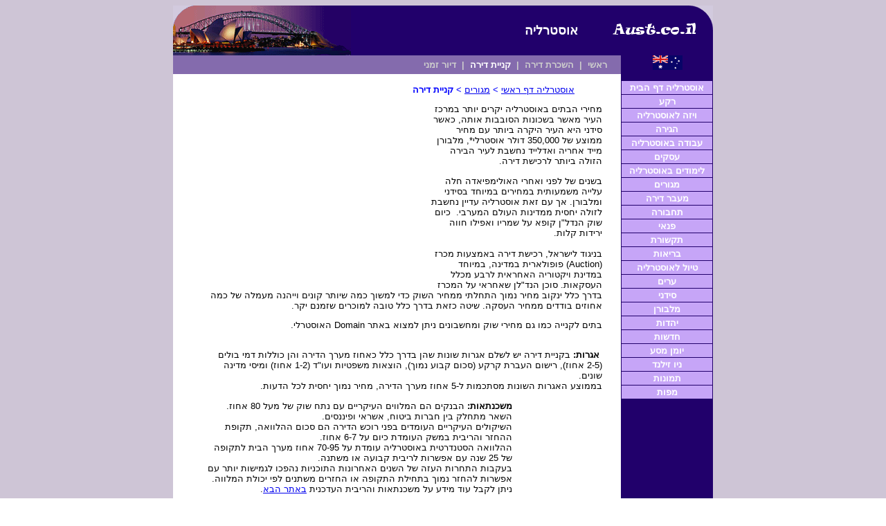

--- FILE ---
content_type: text/html
request_url: https://aust.co.il/Accom/Accom_buying.html
body_size: 4044
content:
<html>

<head>
<meta http-equiv="Content-Type" content="text/html; charset=windows-1255"><META HTTP-EQUIV="Pragma" CONTENT="no-cache"><META HTTP-EQUIV="Expires" CONTENT="0"><META NAME="ROBOTS" CONTENT="INDEX, FOLLOW"><META NAME="REVISIT-AFTER" CONTENT="1 DAYS">
<title>מגורים אוסטרליה</title> 
<link rel="stylesheet" type="text/css"
href="../aust.css" />
</head>

<body bgcolor="#FFFFFF" background="../images/pagebkg.gif" vlink="#0000FF" alink="#800080">


<div align="center">
  <table border="0" width="780" cellspacing="0" cellpadding="0" background="../images/topbkg.gif" style="border-collapse: collapse" bordercolor="#111111">
    <tr>
      <td width="40%">
        <p align="left">
        <img border="0" src="../images/TopLeft_SydneyLogo.gif" width="257" height="72"></p>
      </td>
      <td width="35%">
        <p align="right"><b>
			<font color="#FFFFFF" face="Guttman Yad-Brush" size="4"><a href="http://www.aust.co.il" style="text-decoration:none; color:#ffffff;">אוסטרליה</a></font></b></td>

      <td width="25%">
        <p align="right">
        <img border="0" src="../images/toplogo_Right_Aust.gif" width="160" height="72"></p>
      </td>
    </tr>
  </table>
</div>


<div align="center">
  <center>
  <table border="0" width="780" cellspacing="0" cellpadding="0" height="270" style="border-collapse: collapse" bordercolor="#111111">
    <tr>
      <td width="650" valign="center" height="27" bordercolor="#846BAD"  bgcolor="#846BAD" colspan="2">
        <p style="MARGIN-LEFT: 20px; MARGIN-RIGHT: 20px" dir="ltr" align="right">
        <b><font size="3" color="#CCCCCC"><span lang="he">&nbsp;</span></font><span lang="he"><font face="Arial" size="2" color="#FFFFFF"><a class="navw" href="Accom_index.html">ראשי</a></font><font face="Arial" size="2" color="#CCCCCC">&nbsp; 
        |&nbsp; <a class="navw" href="Accom_rent.html">השכרת דירה</a>&nbsp; |&nbsp; 
        <a class="navw" href="Accom_buying.html"><font color="#FFFFFF">קניית 
        דירה</font></a>&nbsp; 
        |&nbsp; </font></span><a class="navw" href="Accom_temp.html">
		דיור זמני</a></b></p>
        </td>
      <td width="133" valign="top" background="../images/sidebkg.gif" rowspan="5" dir="ltr">
  <img border="0" src="../images/Aust_flag_tiny.gif" width="133" height="21"><br>
	<br>
	<table border="1" cellspacing="0" width="100%" id="AutoNumber2" style="border-collapse: collapse" bordercolor="#21006B" cellpadding="2">
     <tr>
       <td width="100%" bgcolor="#C6A5F7" align="center"><span lang="he"><b>
       <font face="Arial" size="2" color="#FFFFFF"><a title="אוסטרליה" class="navb" href="http://www.aust.co.il" >

       אוסטרליה דף הבית</a></font></b></span></td>
     </tr>
     <tr>
       <td width="100%" align="center" bgcolor="#C6A5F7"><span lang="he"><b>
       <font face="Arial" size="2" color="#FFFFFF"><a title="background" class="navb" href="../Background/Background_index.html" >
       רקע</font></b></span></td>
     </tr>
     <tr>
       <td width="100%" align="center" bgcolor="#C6A5F7"><span lang="he"><b>
       <font face="Arial" size="2" color="#FFFFFF"><a title="Visa" class="navb" href="../Visa/Visa_index.html" >
       ויזה לאוסטרליה</font></b></span></td>
     </tr>
     <tr>
       <td width="100%" align="center" bgcolor="#C6A5F7"><span lang="he"><b>
       <font face="Arial" size="2" color="#FFFFFF"><a title="הגירה לאוסטרליה" class="navb" href="../Migration/Migration_index.html" >
       הגירה</font></b></span></td>
     </tr>
     <tr>
       <td width="100%" align="center" bgcolor="#C6A5F7"><span lang="he"><b>
       <font face="Arial" size="2" color="#FFFFFF"><a title="עבודה באוסטרליה" class="navb" href="../JOB/job_index.html" >
       עבודה באוסטרליה</font></b></span></td>
     </tr>
     <tr>
       <td width="100%" align="center" bgcolor="#C6A5F7"><span lang="he"><b>
       <font face="Arial" size="2" color="#FFFFFF"><a title="Business" class="navb" href="../Business/Business_index.html" >
       עסקים</font></b></span></td>
     </tr>
     <tr>
       <td width="100%" align="center" bgcolor="#C6A5F7"><span lang="he"><b>
       <font face="Arial" size="2" color="#FFFFFF"><a title="לימודים באוסטרליה" class="navb" href="../Study/study_index.html" >
       לימודים באוסטרליה</font></b></span></td>
     </tr>
     <tr>
       <td width="100%" align="center" bgcolor="#C6A5F7"><span lang="he"><b>
       <font face="Arial" size="2" color="#FFFFFF"><a title="Accommodation" class="navb" href="Accom_index.html" >
       מגורים</font></b></span></td>
     </tr>
     <tr>
       <td width="100%" align="center" bgcolor="#C6A5F7"><b>
		<font face="Arial" size="2" color="#FFFFFF">
		<a title="Moving" class="navb" href="../Moving/moving_Index.html">
		מעבר דירה</a></font></b></td>
     </tr>
     <tr>
       <td width="100%" align="center" bgcolor="#C6A5F7"><span lang="he"><b>
       <font face="Arial" size="2" color="#FFFFFF"><a title="טיסות לאוסטרליה" class="navb" href="../Transport/transport_index.html" >
       תחבורה</font></b></span></td>
     </tr>
     <tr>
       <td width="100%" align="center" bgcolor="#C6A5F7"><span lang="he"><b>
       <font face="Arial" size="2" color="#FFFFFF"><a title="Leisure" class="navb" href="../Entert/entertainment_index.html" >
       פנאי</font></b></span></td>
     </tr>
     <tr>
       <td width="100%" align="center" bgcolor="#C6A5F7"><b>
        <font face="Arial" size="2" color="#FFFFFF"><a title="Telecommunication" class="navb" href="../Telecom/telecom_index.html" ><span lang="he">
       תקשורת</span></td>
     </tr>
     <tr>
       <td width="100%" align="center" bgcolor="#C6A5F7">
        <font face="Arial" size="2" color="#FFFFFF"><a title="Health" class="navb" href="../Health/Health_index.html" ><span lang="he">
        בריאות</span></td>
     </tr>
     <tr>
       <td width="100%" align="center" bgcolor="#C6A5F7">
        <font face="Arial" size="2" color="#FFFFFF"><a title="טיול לאוסטרליה" class="navb" href="../Travel/Travel_index.html" ><span lang="he">
        טיול לאוסטרליה</span></td>
     </tr>
     <tr>
       <td width="100%" align="center" bgcolor="#C6A5F7"><span lang="he"><b>
       <font face="Arial" size="2" color="#FFFFFF"><a title="Cities" class="navb" href="../Cities/Cities_index.html" >
       ערים</font></b></span></td>
     </tr>
      <tr>
       <td width="100%" align="center" bgcolor="#C6A5F7"><span lang="he"><b>
       <font face="Arial" size="2" color="#FFFFFF"><a title="Cities" class="navb" href="../Cities/Cities_Sydney.html" >
       סידני</font></b></span></td>
     </tr>
       <tr>
       <td width="100%" align="center" bgcolor="#C6A5F7"><span lang="he"><b>
       <font face="Arial" size="2" color="#FFFFFF"><a title="Cities" class="navb" href="../Cities/Cities_Melbourne.html" >
       מלבורן</font></b></span></td>
     </tr>

     <tr>
       <td width="100%" align="center" bgcolor="#C6A5F7"><span lang="he"><b>
       <font face="Arial" size="2" color="#FFFFFF"><a title="Jewish" class="navb" href="../Jewish/Jewish_index.html" >
       יהדות</font></b></span></td>
     </tr>
     <tr>
       <td width="100%" align="center" bgcolor="#C6A5F7"><b>
		<font face="Arial" size="2" color="#FFFFFF">
		<a title="News" class="navb" href="../News/News_Index.html">חדשות</a></font></b></td>
     </tr>
     <tr>
       <td width="100%" align="center" bgcolor="#C6A5F7"><span lang="he"><b>
       <font face="Arial" size="2" color="#FFFFFF"><a title="Column" class="navb" href="../Mycol/myCol_index.html" >
       יומן מסע</font></b></span></td></tr><tr><td width="100%" align="center" bgcolor="#C6A5F7"><b><span lang="he"> <font size="2" face="Arial">       <a title="ניו זילנד" class="navb" href="http://www.newzealand.co.il" >
       ניו זילנד</a></font></span></b></td>
     </tr>
    <tr>
       <td width="100%" align="center" bgcolor="#C6A5F7"><b>
       <font size="2" face="Arial">       
       <a title="Picturs" class="navb" href="../Pics/Pics_index.html">תמונות</a></font></b>
     </tr><tr>
       <td width="100%" align="center" bgcolor="#C6A5F7"><b>
       <font size="2" face="Arial">       
       <a title="Picturs" class="navb" href="../Maps/Maps_index.html">מפות</a></font></b>
     </tr>
   </table>
   <p><br>


                  </p>


                  <p align="right"><font size="3">&nbsp;</font></p>
      <p align="right"><font size="3">&nbsp;</font></td>
  </tr>

    <tr>
      <td width="620" valign="top" background="../images/whitebkg.gif" height="294" align="right">
        <blockquote>
          <br>
          <span lang="he"><font face="Arial" color="#999999" size="2">
			<a href="../index.html">אוסטרליה דף ראשי</a><b> </b></font>
			<font face="Arial" color="#0000FF" size="2">&gt;</font><font face="Arial" color="#999999"><b> </b>
			<a href="../Moving/moving_Index.html">מגורים</a><b> </b></font>
			<font face="Arial" color="#0000FF">&gt;</font><b><font face="Arial" color="#999999"> </font>
			<font face="Arial" color="#0000FF">קניית דירה</font></b></span></blockquote>
        <table border="0" cellpadding="0" cellspacing="0" style="border-collapse: collapse" bordercolor="#111111" width="100%" id="AutoNumber3">
          <tr>
            <td width="49">
            &nbsp;</td>
            <td>
			
			<div style='float:left;padding-left:10px;padding-right:10px;padding-bottom:10px;'>
                
				<script type="text/javascript"><!--
google_ad_client = "ca-pub-4394409857952770";
/* 300x250, created 11/26/08 */
google_ad_slot = "7908067351";
google_ad_width = 300;
google_ad_height = 250;
//-->
</script>
<script type="text/javascript" src="https://pagead2.googlesyndication.com/pagead/show_ads.js">
</script>


</div>
			
            <p dir="rtl"><font size="2" face="Arial"><span lang="he">מחירי הבתים 
            באוסטרליה יקרים יותר במרכז העיר מאשר בשכונות הסובבות אותה,&nbsp;כאשר 
            סידני היא העיר היקרה ביותר עם מחיר ממוצע של 350,000 דולר אוסטרלי*, 
            מלבורן מייד אחריה ואדלייד נחשבת לעיר הבירה הזולה ביותר לרכישת דירה.</span></font>
			</p>
			
						<p align="right" dir="rtl"><span lang="he"><font face="Arial" size="2">
			בשנים של לפני ואחרי האולימפיאדה חלה עלייה משמעותית במחירים במיוחד 
			בסידני ומלבורן. אך עם זאת </font></span><font size="2" face="Arial"><span lang="he">
            אוסטרליה עדיין נחשבת לזולה יחסית ממדינות העולם המערבי. </span></font><span lang="he">
            <font face="Arial" size="2">&nbsp;כיום שוק הנדל&quot;ן קופא על שמריו ואפילו 
			חווה ירידות קלות. <br>
			</font></span><font face="Arial" size="2">
            <span lang="he"><br>
            בניגוד לישראל, רכישת דירה באמצעות מכרז (</span><span lang="en">A</span>uction)<span lang="he"> 
			פופולארית במדינה, במיוחד במדינת ויקטוריה האחראית לרבע מכלל העסקאות. 
			סוכן הנד&quot;לן שאחראי על המכרז בדרך כלל ינקוב מחיר נמוך התחלתי ממחיר 
			השוק כדי למשוך כמה שיותר קונים וייהנה מעמלה של כמה אחוזים בודדים 
			ממחיר העסקה. שיטה כזאת בדרך כלל טובה למוכרים שזמנם יקר.</span></font>
			</p>
			
			<p align="right" dir="rtl"><font size="2" face="Arial"><span lang="he">בתים לקנייה</span>
            <span lang="he">כמו גם מחירי שוק ומחשבונים ניתן למצוא באתר </span>Domain<span lang="he"> האוסטרלי.</span></font>
			</p>
			
			 <p dir="rtl"><span lang="he"><font size="2" face="Arial"><br>
				 &nbsp;</font></span><font face="Arial" size="2"><span lang="he"><b>אגרות:</b></span>
            <span lang="he">בקניית דירה יש לשלם אגרות שונות שהן בדרך כלל כאחוז 
            מערך הדירה והן כוללות דמי בולים (2-5 אחוז), רישום העברת קרקע (סכום 
            קבוע נמוך), הוצאות משפטיות ועו&quot;ד (1-2 אחוז) ומיסי מדינה שונים.<br>
            בממוצע האגרות השונות מסתכמות ל-5 אחוז מערך הדירה, מחיר נמוך יחסית 
            לכל הדעות.</span></font></p>
			
					<div style='float:right;margin-left:10px;width:120px;margin-bottom:10px;'>
						<script type="text/javascript"><!--
				  google_ad_client = "pub-4394409857952770";
				  google_ad_width = 120;
google_ad_height = 240;
google_ad_format = "120x240_as";
google_ad_type = "text";
google_ad_channel = "";
google_color_border = "FFFFFF";
google_color_bg = "FFFFFF";
google_color_link = "0000FF";
google_color_text = "000000";
google_color_url = "000000";
//--></script>
<script type="text/javascript" src="https://pagead2.googlesyndication.com/pagead/show_ads.js">
</script>
	
			</div>
			
            <p dir="rtl"><span lang="he"><b><font face="Arial" size="2">
            משכנתאות: </font></b><font face="Arial" size="2">הבנקים הם המלווים 
            העיקריים עם נתח שוק של מעל 80 אחוז. השאר מתחלק בין חברות ביטוח, 
            אשראי ופיננסים. <br>
            השיקולים העיקריים העומדים בפני רוכש הדירה הם סכום ההלוואה, תקופת 
            ההחזר והריבית במשק העומדת כיום על 6-7 אחוז.<br>
            ההלוואה הסטנדרטית באוסטרליה עומדת על 70-95 אחוז מערך הבית לתקופה של 
            25 שנה עם אפשרות לריבית קבועה או משתנה.<br>
            בעקבות התחרות העזה של השנים האחרונות התוכניות נהפכו לגמישות יותר עם 
            אפשרות להחזר נמוך בתחילת התקופה או החזרים משתנים לפי יכולת המלווה.
            <br>
            ניתן לקבל עוד מידע על משכנתאות והריבית העדכנית
            <a target="_blank" href="http://www.yourmortgage.com.au/">באתר הבא</a>.</font></span>
			</p>
			
			<p dir="rtl"><span lang="he"><font face="Arial" size="2">
            עזרה נוספת לרכישת דירה ניתן לקבל
            <a target="_blank" href="http://www.hpaa.nsw.gov.au/">באתר הממשלתי 
            הבא</a></font></span><font face="Arial" size="2"> ופרטים על מענק 
			כספי לקניית בית ראשון
			<a target="_blank" href="http://www.firsthome.gov.au/">ניתן לקבל כא</a>ן.</font>
			</p>
			
			<p dir="rtl">
            <span lang="he"><font face="Arial" size="2">* נכון ליוני 2004 לפי 
            עיתון הטלגרף הבריטי.</font></span>
			</p>
			
			
			</td>
          </tr>
        
        </table>
             <p align="center">
               <font size="2" face="Arial"><b>שימושי:&nbsp;</b><a href="../JOB/job_index.html">עבודה 
				באוסטרליה</a> &nbsp;<font color="#808080">|</font><b>  </b>
			<a href="../Background/Background_climate.html">מזג אוויר</a>&nbsp;
			<font color="#808080">|</font>&nbsp;
			<a href="../Maps/Maps_index.html">מפות </a>&nbsp;
			<font color="#808080">|</font> <a href="../Contact/contactus.html">
               &nbsp;צור קשר</a><span lang="he">&nbsp;
               <font color="#808080">|</font>&nbsp; </span>
               <a href="../Cities/Cities_sydney.html">סידני</a><span lang="he">&nbsp;
               <font color="#808080">|</font>&nbsp; </span>
               <a href="../Cities/Cities_Melbourne">מלבורן</a><span lang="he">&nbsp;
               <font color="#808080">|</font>&nbsp; </span>
               <a href="../Cities/Cities_Canbera">בירת אוסטרליה</a><span lang="he">&nbsp;&nbsp;
               </span></font></p>
        <p align="left">
               <b><font face="Arial" size="1">Copyright </font>
        <font size="1">© <font face="Arial">Aust.co.il</font></font></b><p align="left">
               &nbsp;</td>
      <td width="27" valign="top" background="../images/whitebkg.gif" height="294" align="right">
        &nbsp;</td>
  </tr>
  </table>
</div>
<div align="center">
  <center>
  <table border="0" width="780" cellspacing="0" cellpadding="0" background="../images/botbkg.gif" style="border-collapse: collapse" bordercolor="#111111">
    <tr>
      <td width="783"><img border="0" src="../images/botbkg.gif" width="21" height="11"></td>
    </tr>
  </table>
  </center>
</div>

<script src="https://www.google-analytics.com/urchin.js" type="text/javascript">
</script>
<script type="text/javascript">
_uacct = "UA-212096-1";
urchinTracker();
</script>
<script defer src="https://static.cloudflareinsights.com/beacon.min.js/vcd15cbe7772f49c399c6a5babf22c1241717689176015" integrity="sha512-ZpsOmlRQV6y907TI0dKBHq9Md29nnaEIPlkf84rnaERnq6zvWvPUqr2ft8M1aS28oN72PdrCzSjY4U6VaAw1EQ==" data-cf-beacon='{"version":"2024.11.0","token":"a992c185e59b4e74b0052018c2a880ac","r":1,"server_timing":{"name":{"cfCacheStatus":true,"cfEdge":true,"cfExtPri":true,"cfL4":true,"cfOrigin":true,"cfSpeedBrain":true},"location_startswith":null}}' crossorigin="anonymous"></script>
</body>

</html>

--- FILE ---
content_type: text/html; charset=utf-8
request_url: https://www.google.com/recaptcha/api2/aframe
body_size: 267
content:
<!DOCTYPE HTML><html><head><meta http-equiv="content-type" content="text/html; charset=UTF-8"></head><body><script nonce="DaYvrQiRfpH0R5WiDeLL_g">/** Anti-fraud and anti-abuse applications only. See google.com/recaptcha */ try{var clients={'sodar':'https://pagead2.googlesyndication.com/pagead/sodar?'};window.addEventListener("message",function(a){try{if(a.source===window.parent){var b=JSON.parse(a.data);var c=clients[b['id']];if(c){var d=document.createElement('img');d.src=c+b['params']+'&rc='+(localStorage.getItem("rc::a")?sessionStorage.getItem("rc::b"):"");window.document.body.appendChild(d);sessionStorage.setItem("rc::e",parseInt(sessionStorage.getItem("rc::e")||0)+1);localStorage.setItem("rc::h",'1768874764980');}}}catch(b){}});window.parent.postMessage("_grecaptcha_ready", "*");}catch(b){}</script></body></html>

--- FILE ---
content_type: text/css
request_url: https://aust.co.il/aust.css
body_size: -82
content:
<style>

Body {font-family: Arial; font-size: 10pt; font-weight: normal}

td {font-family: Arial; font-size: 10pt; font-weight: normal}


A:hover {color: purple; font-family: Arial; font-size: 10pt; font-weight: normal}

a.navw {color: #CCCCCC ; font-family: Arial; font-size: 10pt; font-weight: bold; text-decoration: none }
a.navw:hover {color: white ; font-family: Arial; font-size: 10pt; font-weight: bold; text-decoration: none }


a.navb {color: white ; font-family: Arial; font-size: 10pt; font-weight: bold; text-decoration: none }
a.navb:hover {color: #21006B ; font-family: Arial; font-size: 10pt; font-weight: bold; text-decoration: none }

a.navarrow:hover {color: purple; font-family: Arial; font-size: 8pt; font-weight: bold ; text-decoration: underline} a.navCreated {color: blue; font-family: Arial; font-size: 8pt; font-weight: bold ; text-decoration: underline} a.navCreated:hover {color: purple; font-family: Arial; font-size: 8pt; font-weight: bold ; text-decoration: underline}

a.nav:hover {color: purple; font-family: Arial; font-size: 10pt; font-weight: bold }

</style>